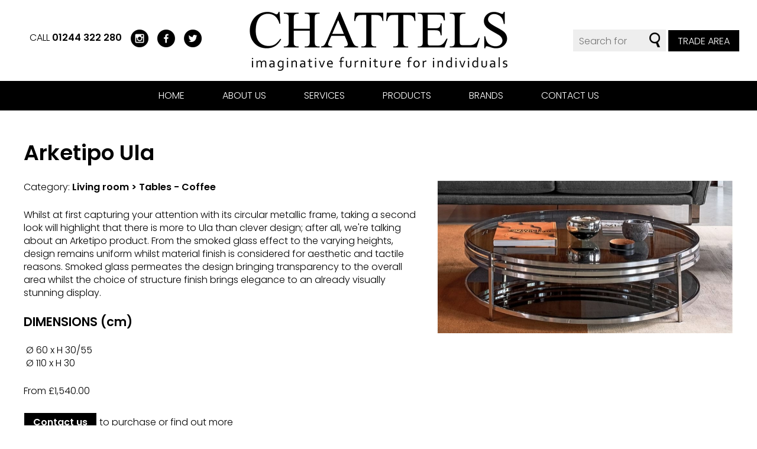

--- FILE ---
content_type: text/html; charset=UTF-8
request_url: https://www.chattels-designerfurniture.co.uk/products/arketipo-ula/1481
body_size: 4508
content:
<!doctype html>
<html lang="en">
<head>
	<meta charset="utf-8" />

	<title>Buy Arketipo Ula in Chester</title>
	<meta name="description" content="View full product details on the website for Chattels based in Chester - Arketipo Ula" />
	
	<meta name="format-detection" content="telephone=no" />
	<meta name="viewport" content="width=device-width, initial-scale=1, maximum-scale=1" />
	<link rel="stylesheet" href="https://www.chattels-designerfurniture.co.uk/css/style.css?ver=10" />
	<link href="https://fonts.googleapis.com/css?family=Poppins:300,600&display=swap" rel="stylesheet">
	
	<!-- Start cookieyes banner -->
    <script id="cookieyes" type="text/javascript" src="https://app.cookieyes.com/client_data/5d8ae7ee6a5008a9717d141c.js"></script>
    <!-- End cookieyes banner --> 
	
	<!-- Global site tag (gtag.js) - Google Analytics -->
	<script async data-cookieyes="cookieyes-analytics" src="https://www.googletagmanager.com/gtag/js?id=UA-64976825-1"></script>
	<script>
		window.dataLayer = window.dataLayer || [];
		function gtag(){dataLayer.push(arguments);}
		gtag('js', new Date());

		gtag('config', 'UA-64976825-1');
	</script>

	<!-- Facebook Pixel Code -->
	<script data-cookieyes="cookieyes-analytics">
	!function(f,b,e,v,n,t,s)
	{if(f.fbq)return;n=f.fbq=function(){n.callMethod?
	n.callMethod.apply(n,arguments):n.queue.push(arguments)};
	if(!f._fbq)f._fbq=n;n.push=n;n.loaded=!0;n.version='2.0';
	n.queue=[];t=b.createElement(e);t.async=!0;
	t.src=v;s=b.getElementsByTagName(e)[0];
	s.parentNode.insertBefore(t,s)}(window, document,'script',
	'https://connect.facebook.net/en_US/fbevents.js');
	fbq('init', '1459921841395083');
	fbq('track', 'PageView');
	</script>
	<noscript><img height="1" width="1" style="display:none"
	src="https://www.facebook.com/tr?id=1459921841395083&ev=PageView&noscript=1"
	/></noscript>
	<!-- End Facebook Pixel Code -->
</head>

<body>
    

	<header>
		
		<a href="https://www.chattels-designerfurniture.co.uk/" title="View homepage"><img src="https://www.chattels-designerfurniture.co.uk/images/chattels.png" alt="Chattels - Imaginative furniture for individuals" id="logo" /></a>
		
		<a href="#" id="showmobnav"><img src="https://www.chattels-designerfurniture.co.uk/images/showmobnav-bg.png" alt="Menu" /></a>
			
		<div id="mob">
		  
			<ul id="mobnav">
				<li><a href="https://www.chattels-designerfurniture.co.uk/" title="View homepage">Home</a></li>
				<li id="subnav1"><a href="https://www.chattels-designerfurniture.co.uk/about-us/" title="Find out more about Chattels" class="showsubnav">About us</a>
					<ul class="subnav">
						<li><a href="https://www.chattels-designerfurniture.co.uk/about-us/introduction.php" title="View full details">Introduction</a></li>
						<li><a href="https://www.chattels-designerfurniture.co.uk/about-us/meet-the-team.php" title="View full details">Meet the Team</a></li>
						<li><a href="https://www.chattels-designerfurniture.co.uk/about-us/partners.php" title="View full details">Partners</a></li>
						<li><a href="https://www.chattels-designerfurniture.co.uk/about-us/feedback.php" title="View full details">Feedback</a></li>
					</ul>
				</li>
				<li id="subnav2"><a href="https://www.chattels-designerfurniture.co.uk/services/" title="View our range of services" class="showsubnav">Services</a>
					<ul class="subnav">
						<li><a href="https://www.chattels-designerfurniture.co.uk/services/lifestyle-showroom.php" title="View full details">Lifestyle Showroom</a></li>
						<li><a href="https://www.chattels-designerfurniture.co.uk/services/interior-design.php" title="View full details">Interior Design</a></li>
						<li><a href="https://www.chattels-designerfurniture.co.uk/services/past-projects.php" title="View full details">Past Projects</a></li>
						<li><a href="https://www.chattels-designerfurniture.co.uk/services/delivery-and-installation.php" title="View full details">Delivery &amp; Installation</a></li>
						<li><a href="https://www.chattels-designerfurniture.co.uk/trade-area/" title="View information for Trade Customers">Trade Area</a></li>
					</ul>
				</li>
				<li id="subnav3"><a href="https://www.chattels-designerfurniture.co.uk/products/" title="View our products currently available to purchase" class="showsubnav">Products</a>
					<ul class="subnav">
						<li><a href="https://www.chattels-designerfurniture.co.uk/products/new-in.php" title="View products">New In</a></li>
<li><a href="https://www.chattels-designerfurniture.co.uk/categories/living-room/1" title="View products">Living room</a></li><li><a href="https://www.chattels-designerfurniture.co.uk/categories/dining-room/2" title="View products">Dining room</a></li><li><a href="https://www.chattels-designerfurniture.co.uk/categories/bedroom/3" title="View products">Bedroom</a></li><li><a href="https://www.chattels-designerfurniture.co.uk/categories/home-office/4" title="View products">Home Office</a></li><li><a href="https://www.chattels-designerfurniture.co.uk/categories/outdoor/5" title="View products">Outdoor</a></li><li><a href="https://www.chattels-designerfurniture.co.uk/categories/accessories/6" title="View products">Accessories</a></li><li><a href="https://www.chattels-designerfurniture.co.uk/categories/lighting/7" title="View products">Lighting</a></li><li><a href="https://www.chattels-designerfurniture.co.uk/categories/doors/42" title="View products">Doors</a></li>						<li><a href="https://www.chattels-designerfurniture.co.uk/products/clearance.php" title="View products">Clearance</a></li>
					</ul>
				</li>
				<li id="subnav4"><a href="https://www.chattels-designerfurniture.co.uk/brands/" title="View our list of brands" class="showsubnav">Brands</a>
					<ul class="subnav">
<li><a href="https://www.chattels-designerfurniture.co.uk/brands/arketipo/37" title="View products">Arketipo</a></li><li><a href="https://www.chattels-designerfurniture.co.uk/brands/bonaldo/3" title="View products">Bonaldo</a></li><li><a href="https://www.chattels-designerfurniture.co.uk/brands/bontempi-casa/4" title="View products">Bontempi Casa</a></li><li><a href="https://www.chattels-designerfurniture.co.uk/brands/bree-s-new-world/38" title="View products">Bree&#039;s New World</a></li><li><a href="https://www.chattels-designerfurniture.co.uk/brands/cane-line/60" title="View products">Cane-line</a></li><li><a href="https://www.chattels-designerfurniture.co.uk/brands/cattelan-italia/5" title="View products">Cattelan Italia</a></li><li><a href="https://www.chattels-designerfurniture.co.uk/brands/conform/6" title="View products">Conform</a></li><li><a href="https://www.chattels-designerfurniture.co.uk/brands/connubia/64" title="View products">Connubia</a></li><li><a href="https://www.chattels-designerfurniture.co.uk/brands/conte/46" title="View products">Conte</a></li><li><a href="https://www.chattels-designerfurniture.co.uk/brands/emu/50" title="View products">Emu</a></li><li><a href="https://www.chattels-designerfurniture.co.uk/brands/fiam/9" title="View products">Fiam</a></li><li><a href="https://www.chattels-designerfurniture.co.uk/brands/flos/28" title="View products">Flos</a></li><li><a href="https://www.chattels-designerfurniture.co.uk/brands/foscarini/29" title="View products">Foscarini</a></li><li><a href="https://www.chattels-designerfurniture.co.uk/brands/furninova/62" title="View products">Furninova</a></li><li><a href="https://www.chattels-designerfurniture.co.uk/brands/glas-italia/51" title="View products">Glas Italia</a></li><li><a href="https://www.chattels-designerfurniture.co.uk/brands/ideal-lux/30" title="View products">Ideal Lux</a></li><li><a href="https://www.chattels-designerfurniture.co.uk/brands/kartell/52" title="View products">Kartell</a></li><li><a href="https://www.chattels-designerfurniture.co.uk/brands/knoll/53" title="View products">Knoll</a></li><li><a href="https://www.chattels-designerfurniture.co.uk/brands/lema/48" title="View products">Lema</a></li><li><a href="https://www.chattels-designerfurniture.co.uk/brands/ligne-roset/15" title="View products">Ligne Roset</a></li><li><a href="https://www.chattels-designerfurniture.co.uk/brands/m-ller-mobel/17" title="View products">m&uuml;ller mobel</a></li><li><a href="https://www.chattels-designerfurniture.co.uk/brands/modoluce/31" title="View products">ModoLuce</a></li><li><a href="https://www.chattels-designerfurniture.co.uk/brands/nardi/61" title="View products">Nardi </a></li><li><a href="https://www.chattels-designerfurniture.co.uk/brands/pianca/19" title="View products">Pianca</a></li><li><a href="https://www.chattels-designerfurniture.co.uk/brands/pode/20" title="View products">Pode</a></li><li><a href="https://www.chattels-designerfurniture.co.uk/brands/porada/34" title="View products">Porada</a></li><li><a href="https://www.chattels-designerfurniture.co.uk/brands/quadro/33" title="View products">Quadro</a></li><li><a href="https://www.chattels-designerfurniture.co.uk/brands/silent-gliss/23" title="View products">Silent Gliss</a></li><li><a href="https://www.chattels-designerfurniture.co.uk/brands/sovet-italia/24" title="View products">Sovet Italia</a></li><li><a href="https://www.chattels-designerfurniture.co.uk/brands/spectral/25" title="View products">Spectral</a></li><li><a href="https://www.chattels-designerfurniture.co.uk/brands/tom-dixon/58" title="View products">Tom Dixon</a></li><li><a href="https://www.chattels-designerfurniture.co.uk/brands/tonin-casa/36" title="View products">Tonin Casa</a></li><li><a href="https://www.chattels-designerfurniture.co.uk/brands/tonon-italia/27" title="View products">Tonon Italia</a></li><li><a href="https://www.chattels-designerfurniture.co.uk/brands/varaschin/40" title="View products">Varaschin</a></li><li><a href="https://www.chattels-designerfurniture.co.uk/brands/wendelbo/39" title="View products">Wendelbo</a></li>					</ul>
				</li>
				<li><a href="https://www.chattels-designerfurniture.co.uk/contact-us/" title="Get in touch with Chattels">Contact us</a></li>
			</ul>

		</div>
		
		<div id="contact">
		
			<span class="mobhide">Call </span><a href="tel:01244322280" title="Call us">01244 322 280</a><a href="https://www.instagram.com/chattelschester/" title="Follow us on Instagram (opens new tab)" target="_blank"><img src="https://www.chattels-designerfurniture.co.uk/images/instagram.png" alt="Instagram" /></a><a href="https://www.facebook.com/ChattelsDesignerFurniture/" title="Like us on Facebook (opens new tab)" target="_blank"><img src="https://www.chattels-designerfurniture.co.uk/images/facebook.png" alt="Facebook" /></a><a href="https://twitter.com/chattels1" title="Follow us on Twitter (opens new tab)" target="_blank"><img src="https://www.chattels-designerfurniture.co.uk/images/twitter.png" alt="Twitter" /></a>
		
		</div>
		
		<div id="search">
		
			<form method="get" action="https://www.chattels-designerfurniture.co.uk/search/">
			
				<input type="text" name="search" placeholder="Search for" value="" class="textbox" /> <input type="image" src="https://www.chattels-designerfurniture.co.uk/images/search.png" alt="Search" />
			
			</form>
			
			<a href="https://www.chattels-designerfurniture.co.uk/trade-area/" title="View information for Trade Customers" class="button">Trade Area</a>
		
		</div>
		
		<div class="clear"></div>
		
		<nav>
			
			<ul class="sf-menu">
				<li><a href="https://www.chattels-designerfurniture.co.uk/" title="View homepage">Home</a></li>
				<li><a href="https://www.chattels-designerfurniture.co.uk/about-us/" title="Find out more about Chattels">About us</a>
					<ul>
						<li><a href="https://www.chattels-designerfurniture.co.uk/about-us/introduction.php" title="View full details">Introduction</a></li>
						<li><a href="https://www.chattels-designerfurniture.co.uk/about-us/meet-the-team.php" title="View full details">Meet the Team</a></li>
						<li><a href="https://www.chattels-designerfurniture.co.uk/about-us/partners.php" title="View full details">Partners</a></li>
						<li><a href="https://www.chattels-designerfurniture.co.uk/about-us/feedback.php" title="View full details">Feedback</a></li>
					</ul>
				</li>
				<li><a href="https://www.chattels-designerfurniture.co.uk/services/" title="View our range of services">Services</a>
					<ul>
						<li><a href="https://www.chattels-designerfurniture.co.uk/services/lifestyle-showroom.php" title="View full details">Lifestyle Showroom</a></li>
						<li><a href="https://www.chattels-designerfurniture.co.uk/services/interior-design.php" title="View full details">Interior Design</a></li>
						<li><a href="https://www.chattels-designerfurniture.co.uk/services/past-projects.php" title="View full details">Past Projects</a></li>
						<li><a href="https://www.chattels-designerfurniture.co.uk/services/delivery-and-installation.php" title="View full details">Delivery &amp; Installation</a></li>
						<li><a href="https://www.chattels-designerfurniture.co.uk/trade-area/" title="View information for Trade Customers">Trade Area</a></li>
					</ul>
				</li>
				<li><a href="https://www.chattels-designerfurniture.co.uk/products/" title="View our products currently available to purchase">Products</a>
					<ul>
						<li><a href="https://www.chattels-designerfurniture.co.uk/products/new-in.php" title="View products">New In</a></li>
<li><a href="https://www.chattels-designerfurniture.co.uk/categories/living-room/1" title="View products">Living room</a></li><li><a href="https://www.chattels-designerfurniture.co.uk/categories/dining-room/2" title="View products">Dining room</a></li><li><a href="https://www.chattels-designerfurniture.co.uk/categories/bedroom/3" title="View products">Bedroom</a></li><li><a href="https://www.chattels-designerfurniture.co.uk/categories/home-office/4" title="View products">Home Office</a></li><li><a href="https://www.chattels-designerfurniture.co.uk/categories/outdoor/5" title="View products">Outdoor</a></li><li><a href="https://www.chattels-designerfurniture.co.uk/categories/accessories/6" title="View products">Accessories</a></li><li><a href="https://www.chattels-designerfurniture.co.uk/categories/lighting/7" title="View products">Lighting</a></li><li><a href="https://www.chattels-designerfurniture.co.uk/categories/doors/42" title="View products">Doors</a></li>						<li><a href="https://www.chattels-designerfurniture.co.uk/products/clearance.php" title="View products">Clearance</a></li>
					</ul>
				</li>
				<li><a href="https://www.chattels-designerfurniture.co.uk/brands/" title="View our list of brands">Brands</a>
					<ul id="brands">
						<li class="floatleft">
							<ol>
<li><a href="https://www.chattels-designerfurniture.co.uk/brands/arketipo/37" title="View products">Arketipo</a></li><li><a href="https://www.chattels-designerfurniture.co.uk/brands/bonaldo/3" title="View products">Bonaldo</a></li><li><a href="https://www.chattels-designerfurniture.co.uk/brands/bontempi-casa/4" title="View products">Bontempi Casa</a></li><li><a href="https://www.chattels-designerfurniture.co.uk/brands/bree-s-new-world/38" title="View products">Bree&#039;s New World</a></li><li><a href="https://www.chattels-designerfurniture.co.uk/brands/cane-line/60" title="View products">Cane-line</a></li><li><a href="https://www.chattels-designerfurniture.co.uk/brands/cattelan-italia/5" title="View products">Cattelan Italia</a></li><li><a href="https://www.chattels-designerfurniture.co.uk/brands/conform/6" title="View products">Conform</a></li><li><a href="https://www.chattels-designerfurniture.co.uk/brands/connubia/64" title="View products">Connubia</a></li><li><a href="https://www.chattels-designerfurniture.co.uk/brands/conte/46" title="View products">Conte</a></li><li><a href="https://www.chattels-designerfurniture.co.uk/brands/emu/50" title="View products">Emu</a></li><li><a href="https://www.chattels-designerfurniture.co.uk/brands/fiam/9" title="View products">Fiam</a></li><li><a href="https://www.chattels-designerfurniture.co.uk/brands/flos/28" title="View products">Flos</a></li><li><a href="https://www.chattels-designerfurniture.co.uk/brands/foscarini/29" title="View products">Foscarini</a></li><li><a href="https://www.chattels-designerfurniture.co.uk/brands/furninova/62" title="View products">Furninova</a></li><li><a href="https://www.chattels-designerfurniture.co.uk/brands/glas-italia/51" title="View products">Glas Italia</a></li><li><a href="https://www.chattels-designerfurniture.co.uk/brands/ideal-lux/30" title="View products">Ideal Lux</a></li><li><a href="https://www.chattels-designerfurniture.co.uk/brands/kartell/52" title="View products">Kartell</a></li><li><a href="https://www.chattels-designerfurniture.co.uk/brands/knoll/53" title="View products">Knoll</a></li>						
							</ol>
						</li>
						<li class="floatright">
							<ol>

<li><a href="https://www.chattels-designerfurniture.co.uk/brands/lema/48" title="View products">Lema</a></li><li><a href="https://www.chattels-designerfurniture.co.uk/brands/ligne-roset/15" title="View products">Ligne Roset</a></li><li><a href="https://www.chattels-designerfurniture.co.uk/brands/m-ller-mobel/17" title="View products">m&uuml;ller mobel</a></li><li><a href="https://www.chattels-designerfurniture.co.uk/brands/modoluce/31" title="View products">ModoLuce</a></li><li><a href="https://www.chattels-designerfurniture.co.uk/brands/nardi/61" title="View products">Nardi </a></li><li><a href="https://www.chattels-designerfurniture.co.uk/brands/pianca/19" title="View products">Pianca</a></li><li><a href="https://www.chattels-designerfurniture.co.uk/brands/pode/20" title="View products">Pode</a></li><li><a href="https://www.chattels-designerfurniture.co.uk/brands/porada/34" title="View products">Porada</a></li><li><a href="https://www.chattels-designerfurniture.co.uk/brands/quadro/33" title="View products">Quadro</a></li><li><a href="https://www.chattels-designerfurniture.co.uk/brands/silent-gliss/23" title="View products">Silent Gliss</a></li><li><a href="https://www.chattels-designerfurniture.co.uk/brands/sovet-italia/24" title="View products">Sovet Italia</a></li><li><a href="https://www.chattels-designerfurniture.co.uk/brands/spectral/25" title="View products">Spectral</a></li><li><a href="https://www.chattels-designerfurniture.co.uk/brands/tom-dixon/58" title="View products">Tom Dixon</a></li><li><a href="https://www.chattels-designerfurniture.co.uk/brands/tonin-casa/36" title="View products">Tonin Casa</a></li><li><a href="https://www.chattels-designerfurniture.co.uk/brands/tonon-italia/27" title="View products">Tonon Italia</a></li><li><a href="https://www.chattels-designerfurniture.co.uk/brands/varaschin/40" title="View products">Varaschin</a></li><li><a href="https://www.chattels-designerfurniture.co.uk/brands/wendelbo/39" title="View products">Wendelbo</a></li>							</ol>
						</li>
					</ul>
				</li>
				<li><a href="https://www.chattels-designerfurniture.co.uk/contact-us/" title="Get in touch with Chattels">Contact us</a></li>
			</ul>
		
		</nav>

	</header>
    
	<div id="main" role="main">

		
		<div class="container">
		
<h1>Arketipo Ula</h1><div id="mainimg"><img src="https://www.chattels-designerfurniture.co.uk/uploads/products/images/ula-1639515992-1481.JPG" alt="Arketipo Ula" /></div><p>Category: <b>Living room &gt; Tables - Coffee</b></p><p>Whilst at first capturing your attention with its circular metallic frame, taking a second look will highlight that there is more to Ula than clever design; after all, we're talking about an Arketipo product. From the smoked glass effect to the varying heights, design remains uniform whilst material finish is considered for aesthetic and tactile reasons. Smoked glass permeates the design bringing transparency to the overall area whilst the choice of structure finish brings elegance to an already visually stunning display.</p>
<h3>DIMENSIONS (cm)</h3>
<p>&nbsp;&Oslash; 60 x H 30/55<br />&nbsp;&Oslash; 110 x H 30</p><p>From &pound;1,540.00</p><p><a href="https://www.chattels-designerfurniture.co.uk/contact-us/" title="Get in touch with Chattels" class="button">Contact us</a><br class="smallmobbr" /> to purchase or find out more</a></p><div class="clear"></div><div class="clear"></div><div id="gallery"><h2>Images</h2><p>Click an image to enlarge:</p><a href="https://www.chattels-designerfurniture.co.uk/uploads/products/gallery/ula-1639516024-1481.JPG" rel="lightbox[Modern]" title=""><img src="https://www.chattels-designerfurniture.co.uk/uploads/products/gallery/thumbs/ula-1639516024-1481.JPG" alt="" class="thumbnail" /></a><a href="https://www.chattels-designerfurniture.co.uk/uploads/products/gallery/ula-1639516017-1481.JPG" rel="lightbox[Modern]" title=""><img src="https://www.chattels-designerfurniture.co.uk/uploads/products/gallery/thumbs/ula-1639516017-1481.JPG" alt="" class="thumbnail" /></a><a href="https://www.chattels-designerfurniture.co.uk/uploads/products/gallery/ula-1639516013-1481.JPG" rel="lightbox[Modern]" title=""><img src="https://www.chattels-designerfurniture.co.uk/uploads/products/gallery/thumbs/ula-1639516013-1481.JPG" alt="" class="thumbnail" /></a><a href="https://www.chattels-designerfurniture.co.uk/uploads/products/gallery/ula-1639516009-1481.jpg" rel="lightbox[Modern]" title=""><img src="https://www.chattels-designerfurniture.co.uk/uploads/products/gallery/thumbs/ula-1639516009-1481.jpg" alt="" class="thumbnail" /></a><a href="https://www.chattels-designerfurniture.co.uk/uploads/products/gallery/ula-1639516005-1481.jpg" rel="lightbox[Modern]" title=""><img src="https://www.chattels-designerfurniture.co.uk/uploads/products/gallery/thumbs/ula-1639516005-1481.jpg" alt="" class="thumbnail" /></a></div><div class="clear"></div>
	</div>

	<footer>
	
		<div class="col2 floatleft">
		
			<h2>Subscribe to our newsletter</h2>
			
			<p>Be the first to hear about Sales,<br class="mobbr" /> New Products &amp; Preview Evenings</p>
			
			<form action="https://Chattels-DesignerFurniture.us8.list-manage.com/subscribe/post?u=7e9b2cc1a396603184f811fb6&amp;id=e60ad129c6" method="post" id="mc-embedded-subscribe-form" name="mc-embedded-subscribe-form" target="_blank">
			
				<p><input type="email" name="EMAIL" id="mail" class="textbox" placeholder="Email address" /> <input type="submit" value="Subscribe" name="subscribe" id="subscribe" class="button" /></p>
				
			</form>
		
		</div>
		
		<div class="col2 floatright">
		
			<div><img src="https://www.chattels-designerfurniture.co.uk/images/chattels-footer.png" alt="Chattels - Imaginative furniture for individuals" id="footerlogo" /></div>
			
			<div id="social">
			
				<a href="https://www.instagram.com/chattelschester/" title="Follow us on Instagram (opens new tab)" target="_blank"><img src="https://www.chattels-designerfurniture.co.uk/images/instagram-white.png" alt="Instagram" /></a><a href="https://www.facebook.com/ChattelsDesignerFurniture/" title="Like us on Facebook (opens new tab)" target="_blank"><img src="https://www.chattels-designerfurniture.co.uk/images/facebook-white.png" alt="Facebook" /></a><a href="https://twitter.com/chattels1" title="Follow us on Twitter (opens new tab)" target="_blank"><img src="https://www.chattels-designerfurniture.co.uk/images/twitter-white.png" alt="Twitter" /></a>
			
			</div>
			
			<p class="small">&copy; Chattels, All rights reserved<span class="mobhide"> | </span><br class="mobbr" /><a href="https://www.chattels-designerfurniture.co.uk/terms-and-conditions/" title="View our terms &amp; conditions">T&amp;Cs</a> | <a href="https://www.chattels-designerfurniture.co.uk/privacy-policy/" title="View our privacy policy">Privacy Policy</a> | <a href="https://www.chattels-designerfurniture.co.uk/sitemap/" title="View sitemap">Sitemap</a> | <a href="https://www.uqwebdesign.com" title="Visit UQ Web Design website (opens new tab)" target="_blank">UQ Web Design</a><br />
			By using this site, you agree we can set and<br class="mobbr" /> use cookies. <a href="https://www.chattels-designerfurniture.co.uk/cookies-policy/" title="View our cookies policy">View our cookies policy</a></p>
		
		</div>
		
		<div class="clear"></div>
		
		<p id="backtotop"><img src="https://www.chattels-designerfurniture.co.uk/images/back-to-top.png" alt="&uarr;" /> <a href="#top" title="Go to top of page">Back to top</a></p>

	</footer>
	
<script src="https://www.chattels-designerfurniture.co.uk/js/libs/jquery-1.11.1.min.js"></script>
<script src="https://www.chattels-designerfurniture.co.uk/js/superfish.js"></script>
<script src="https://www.chattels-designerfurniture.co.uk/js/jquery.cycle.min.js"></script>
<script src="https://www.chattels-designerfurniture.co.uk/js/jquery.scrollto.js"></script>
<link rel="stylesheet" href="https://www.chattels-designerfurniture.co.uk/css/jquery.lightbox-0.5.css" />
<script src="https://www.chattels-designerfurniture.co.uk/js/jquery.lightbox-0.5.js"></script>
<script>
	$(document).ready(function() {	
		$('ul.sf-menu').superfish({
			animation: { opacity:'show', height:'show' },
			speed: 'fast',
			autoArrows: false,
			dropShadows: false
		});
		
		$('#showmobnav').click(function(e){
			$('#mobtelnav').hide();
			$('#mobnav').delay(100).fadeToggle();
			e.preventDefault();
		});
		
		$('#subnav1 .showsubnav').click(function(e){
			$('.subnav').hide();
			$(this).parent().children('ul').show(100)
			$('#mobnav li').removeClass('tempon');
			$('#subnav1').addClass('tempon');
			document.getElementById('subnav1').scrollIntoView();
			e.preventDefault();
		});
		
		$('#subnav2 .showsubnav').click(function(e){
			$('.subnav').hide();
			$(this).parent().children('ul').show(100)
			$('#mobnav li').removeClass('tempon');
			$('#subnav2').addClass('tempon');
			document.getElementById('subnav2').scrollIntoView();
			e.preventDefault();
		});
		
		$('#subnav3 .showsubnav').click(function(e){
			$('.subnav').hide();
			$(this).parent().children('ul').show(100)
			$('#mobnav li').removeClass('tempon');
			$('#subnav3').addClass('tempon');
			document.getElementById('subnav3').scrollIntoView();
			e.preventDefault();
		});
		
		$('#subnav4 .showsubnav').click(function(e){
			$('.subnav').hide();
			$(this).parent().children('ul').show(100)
			$('#mobnav li').removeClass('tempon');
			$('#subnav4').addClass('tempon');
			document.getElementById('subnav4').scrollIntoView();
			e.preventDefault();
		});
		
		$('#gallery a').lightBox();
		

	});
</script>

	
</body>
</html>

--- FILE ---
content_type: text/css; charset=utf-8
request_url: https://www.chattels-designerfurniture.co.uk/css/style.css?ver=10
body_size: 5599
content:
/* 
 * HTML5 ✰ Boilerplate
 *
 * What follows is the result of much research on cross-browser styling. 
 * Credit left inline and big thanks to Nicolas Gallagher, Jonathan Neal,
 * Kroc Camen, and the H5BP dev community and team.
 *
 * Detailed information about this CSS: h5bp.com/css
 * 
 * ==|== normalize ==========================================================
 */


/* HTML5 display definitions */

article, aside, details, figcaption, figure, footer, header, hgroup, nav, section { display: block; }
audio, canvas, video { display: inline-block; *display: inline; *zoom: 1; }
audio:not([controls]) { display: none; }
[hidden] { display: none; }


/* Base */

/*
 * 1. Correct text resizing oddly in IE6/7 when body font-size is set using em units
 * 2. Force vertical scrollbar in non-IE
 * 3. Prevent iOS text size adjust on device orientation change, without disabling user zoom: h5bp.com/g
 */

html { font-size: 100%; overflow-y: scroll; -webkit-text-size-adjust: 100%; -ms-text-size-adjust: 100%; }

body { margin: 0; font-size: 13px; line-height: 1.231; }

body, button, input, select, textarea { font-family: sans-serif; color: #222; }

/* 
 * Remove text-shadow in selection highlight: h5bp.com/i
 * These selection declarations have to be separate
 * Also: hot pink! (or customize the background color to match your design)
 */

::-moz-selection { background: #fe57a1; color: #fff; text-shadow: none; }
::selection { background: #fe57a1; color: #fff; text-shadow: none; }


/* Links */
a:focus { outline: thin dotted; }

/* Improve readability when focused and hovered in all browsers: h5bp.com/h */
a:hover, a:active { outline: 0; }


/* Typography */

abbr[title] { border-bottom: 1px dotted; }

b, strong { font-weight: bold; }

blockquote { margin: 1em 40px; }

dfn { font-style: italic; }

hr { display: block; height: 1px; border: 0; border-top: 1px solid #ccc; margin: 1em 0; padding: 0; }

ins { background: #ff9; color: #000; text-decoration: none; }

mark { background: #ff0; color: #000; font-style: italic; font-weight: bold; }

/* Redeclare monospace font family: h5bp.com/j */
pre, code, kbd, samp { font-family: monospace, monospace; _font-family: 'courier new', monospace; font-size: 1em; }

/* Improve readability of pre-formatted text in all browsers */
pre { white-space: pre; white-space: pre-wrap; word-wrap: break-word; }

q { quotes: none; }
q:before, q:after { content: ""; content: none; }

small { font-size: 85%; }

/* Position subscript and superscript content without affecting line-height: h5bp.com/k */
sub, sup { font-size: 75%; line-height: 0; position: relative; vertical-align: baseline; }
sup { top: -0.5em; }
sub { bottom: -0.25em; }


/* Lists */

ul, ol { margin: 1em 0; padding: 0 0 0 40px; }
dd { margin: 0 0 0 40px; }
nav ul, nav ol { list-style: none; list-style-image: none; margin: 0; padding: 0; }


/* Embedded Content */

/*
 * 1. Improve image quality when scaled in IE7: h5bp.com/d
 * 2. Remove the gap between images and borders on image containers: h5bp.com/e 
 */

img { border: 0; -ms-interpolation-mode: bicubic; vertical-align: middle; }

/*
 * Correct overflow not hidden in IE9 
 */

svg:not(:root) { overflow: hidden; }


/* Figures */

figure { margin: 0; }


/* Forms */

form { margin: 0; }

fieldset { border: 0; margin: 0; padding: 0; }

input, textarea, select { background: #fff; outline: none; }

textarea, select {
	border: 1px solid #ccc;
	font-size: 1em;
	padding: 5px;
}

textarea {
	height: 100px;
}

.textbox {
	border: 1px solid #ccc;
	padding: 5px;
}

.col2 .textbox, .widecol2 .textbox, textarea, select {
	width: 100%;
	-webkit-box-sizing: border-box;
    -moz-box-sizing: border-box;
    box-sizing: border-box;
}

/* Indicate that 'label' will shift focus to the associated form element */
label { cursor: pointer; }

/* 
 * 1. Correct color not inheriting in IE6/7/8/9 
 * 2. Correct alignment displayed oddly in IE6/7 
 */

legend { border: 0; *margin-left: -7px; padding: 0; }

/*
 * 1. Correct font-size not inheriting in all browsers
 * 2. Remove margins in FF3/4 S5 Chrome
 * 3. Define consistent vertical alignment display in all browsers
 */

button, input, select, textarea { font-size: 100%; margin: 0; vertical-align: baseline; *vertical-align: middle; }

input, textarea {
	-webkit-border-radius: 0;
}

/*
 * 1. Define line-height as normal to match FF3/4 (set using !important in the UA stylesheet)
 * 2. Correct inner spacing displayed oddly in IE6/7
 */

button, input { line-height: normal; *overflow: visible; }

/*
 * Reintroduce inner spacing in 'table' to avoid overlap and whitespace issues in IE6/7
 */

table button, table input { *overflow: auto; }

/*
 * 1. Display hand cursor for clickable form elements
 * 2. Allow styling of clickable form elements in iOS
 */

button, input[type="button"], input[type="reset"], input[type="submit"] { cursor: pointer; -webkit-appearance: button; }

/*
 * Consistent box sizing and appearance
 */

input[type="checkbox"], input[type="radio"] { box-sizing: border-box; }
input[type="search"] { -webkit-appearance: textfield; -moz-box-sizing: content-box; -webkit-box-sizing: content-box; box-sizing: content-box; }
input[type="search"]::-webkit-search-decoration { -webkit-appearance: none; }

/* 
 * Remove inner padding and border in FF3/4: h5bp.com/l 
 */

button::-moz-focus-inner, input::-moz-focus-inner { border: 0; padding: 0; }

/* 
 * 1. Remove default vertical scrollbar in IE6/7/8/9 
 * 2. Allow only vertical resizing
 */

textarea { overflow: auto; vertical-align: top; resize: vertical; }

/* Colors for form validity */
input:valid, textarea:valid {  }
input:invalid, textarea:invalid { background-color: #f0dddd; }


/* Tables */

table { border-collapse: collapse; border-spacing: 0; }
td { vertical-align: top; }

/* Primary Styles */

body, input, textarea, select {
    font-family: 'Poppins', sans-serif;
	font-weight: 300;
}

h1, h2, a, .button {
	font-weight: 600;
}

body {
	text-align: center;
	background: #fff;
	font-size: 1em; 
	color: #000;
	max-width: 2000px;
	margin: auto;
}

h1, .h1 {
	font-size: 2.1em;
	padding: 0;
	margin: 50px 0 25px 0;
}

h2 {
	font-size: 1.6em;
	padding: 0;
	margin: 25px 0 15px 0;
}

h3 {
	font-size: 1.3em;
	padding: 0;
	margin: 25px 0 15px 0;
}

a {
	color: #000;
	text-decoration: none;
}

a:focus {
	outline: 0;
}

a:hover {
	color: #ccc;
}

a:active {
    background-color: transparent;
}

img.map, map area{
    outline: none;
}

p {
	padding: 0;
	margin: 25px 0;
	line-height: 1.4em;
}

form p {
	margin: 15px 0;
}

img {
	border: 0;
	padding: 0;
	margin: 0;
	max-width: 100%;
}

#showmobnav, #mob, .subnav, .tabbr, .mobbr, .smallmobbr, #backtotop {
	display: none;
}

.container {
	width: 980px;
	margin: auto;
	text-align: left;
}

#logo {
	position: absolute;
	top: 20px;
	left: 0;
	right: 0;
	display: block;
	margin: 0 auto;
	height: 70px;
}

#contact {
	float: left;
	margin: 35px 0;
	padding-left: 30px;
	text-transform: uppercase;
}

#contact img {
	height: 30px;
	margin-left: 10px;
}

#search {
	float: right;
	margin: 35px 0;
	padding-right: 30px;
	text-align: right;
}

#search form {
	display: inline-block;
	background: #eee;
	padding: 0 10px 0 5px;
}

#search .textbox {
	width: 110px;
	border: 0;
	background: none;
}

#search input[type=image] {
	border: 0;
	background: none;
	height: 25px;
	position: relative;
	top: 5px;
}

#search .button {
	display: inline-block;
	text-transform: uppercase;
	font-weight: 300;
	border: 1px solid #000;
	padding: 8px 15px 7px 15px;
}

nav {
	background: #000;
	height: 50px;
	line-height: 50px;
}

nav li {
	display: inline-block;
	margin: 0 30px;
}

nav a {
	display: block;
	color: #fff;
	font-weight: 400;
	text-transform: uppercase;
}

nav .on a, nav a:hover {
	color: #ccc;
}

/* Drop down menus */

/*** ESSENTIAL STYLES ***/

.sf-menu ul {
	position: absolute;
	top: -999em;
	left: 0;
	margin: 0;
	width: 220px;
	line-height: 1.2em;
	border-left: 1px solid #000;
	border-right: 1px solid #000;
}
.sf-menu ul li {
	width: 100%;
	height: auto;
	line-height: 1em;
	margin: 0;
	padding: 0;
	text-align: left;
	background: none;
	border-bottom: 1px solid #000;
	box-sizing: border-box;
    -moz-box-sizing: border-box;
    -webkit-box-sizing: border-box;
}
.sf-menu li li a {
	display: block;
	padding: 8px 10px;
}
.sf-menu li:hover {
	visibility:	inherit; /* fixes IE7 'sticky bug' */
}
.sf-menu li {
	position: relative;
}
.sf-menu li:hover ul,
.sf-menu li.sfHover ul {
	left: 0;
	top: 50px;
	z-index: 99;
}

/*** DEMO SKIN ***/

.sf-menu a {
	text-decoration:none;
}
.sf-menu li li a {
	background: #fff;
	color: #000;
}
.sf-menu li li a:hover, .sf-menu li li.on a {
	background: #000;
	color: #fff;
	outline: 0;
}

.sf-menu ul#brands {
	width: 350px;
	border: 0 !important;
}

.sf-menu  ul#brands li {
	width: 175px;
	border-left: 1px solid #000;
	border-right: 1px solid #000;
	border-bottom: 1px solid #000;
}

#brands li.floatleft, #brands li.floatright {
	border: 0 !important;
}

#brands li.floatright li {
	border-left: 0;
}

#main {
}

#main ul, #main ol {
	margin: 10px 0 10px 20px;
	padding: 0;
}

#main ul li {
	list-style: disc;
	margin: 0 0 5px 0;
	padding: 0;
	line-height: 1.4em;
}

#main ol li {
	list-style: decimal;
	margin: 0 0 5px 0;
	padding: 0;
	line-height: 1.4em;
}

#main table {
	margin: 20px 0;
	width: 100%;
	-webkit-box-sizing: border-box;
    -moz-box-sizing: border-box;
    box-sizing: border-box;
}

#main td {
	padding: 10px;
	border: 1px solid #ccc;
}

#main td.header {
	font-weight: bold;
	background: #000;
	color: #fff;
}

#cycle {
	position: relative;
	z-index: 0;
	width: 100%;
	max-width: 100% !important;
}

#cycle img {
	width: 100%;
	max-width: 100% !important;
}

.col2 {
	width: 48%;
}

.widecol2 {
	width: 50%;
}

.col3 {
	position: relative;
	float: left;
	width: 32%;
	margin: 2% 2% 0 0;
}

.col3.last {
	margin-right: 0;
}

.col3.autocol {
	margin-left: 17%;
}

.col4 {
	position: relative;
	float: left;
	width: 23.5%;
	margin: 2% 2% 0 0;
}

.col4.last {
	margin-right: 0;
}

.clearance {
	position: relative;
	margin: 2% 0 0 0;
}

#pagedrivers .col3 div, #pagedrivers .clearance div {
	position: absolute;
	top: 0;
	left: 0;
	display: block;
	width: 100%;
	height: 100% !important;
	min-height: 100% !important;
	color: #fff;
	font-size: 2.5em;
}

#pagedrivers img {
	width: 100%;
}

#pagedrivers a {
	display: block;
	width: 100%;
	height: 100% !important;
	color: #fff;
	background: url(../images/pagedriver-bg.png);
}

#pagedrivers span {
	display: table;
	width: 100%;
	height: 100%;
}

#pagedrivers span span {
	display: table-cell;
	width: 90%;
	padding: 0 5%;
	vertical-align: middle;
}

.greybg {
	margin: 50px 0;
	padding: 25px 0;
	background: #eee;
}

.greybg h2 {
	margin-top: 0;
}

#map {
	width: 100%;
	height: 550px;
}

.col2 #map {
	height: 350px;
}

.thumbnail {
	float: left;
	width: 18%;
	text-align: center;
	margin: 1%;
}

#mainimg {
	position: relative;
	float: right;
	margin: 0 0 20px 20px;
	max-width: 500px;
}

.ribbon {
	position: absolute;
	top: 0;
	left: 0;
	width: 100px;
}

#main #slider {
	display: none;
	margin: 0;
	overflow: hidden;
}

#main #slider li {
	margin: 0;
	list-style: none;
	overflow: hidden;
}

.nbs-flexisel-container {
    position:relative;
    max-width:100%;
	overflow: hidden;
}

.nbs-flexisel-ul {
    position:relative;
    width:9999px;
    margin:0px;
    padding:0px;
    list-style-type:none;   
    text-align:center;  
}

.nbs-flexisel-inner {
    overflow:hidden;
    float:left;
    width:100%;
	max-height: 200px;
}

.nbs-flexisel-item {
    float:left;
    margin:0px;
    padding:0px;
    position:relative;
    line-height:0px;
}

.nbs-flexisel-item img {
    width: 100%;
    position: relative;
	margin: 0;
	padding: 0;
    max-width: 200px;
}

.nbs-flexisel-nav-left,
.nbs-flexisel-nav-right {
    display: none;
}

footer {
	margin-top: 50px;
	padding: 25px 30px;
	background: #000;
	color: #fff;
	text-align: left;
}

footer h2 {
	margin-top: 0;
}

footer p {
	margin: 15px 0;
}

footer a {
	color: #fff;
	font-weight: 300;
}

footer .col2 {
	width: 50%;
}

footer .col2 .textbox {
	width: 350px;
}

footer .col2.floatleft {
	font-size: 0.9em;
}

footer .col2.floatright {
	text-align: right;
}

#footerlogo {
	height: 60px;
	margin-bottom: 10px;
}

#social img {
	height: 30px;
	margin-left: 15px;
}

.red {
	color: #c6272e;
}

#notice {
	background: #c6272e;
	color: #fff;
	padding: 25px;
}

#notice a {
	color: #fff;
}

#notice a:hover {
	color: #000;
}

#popupbg {
	display: none;
	position: fixed;
	top: 0;
	left: 0;
	z-index: 1000;
	width: 100%;
	height: 100%;
	min-height: 100%;
	background: url(../images/popupbg.png);
}

#popup {
	position: fixed;
	top: 25%;
	left: 0;
	right: 0;
	margin: auto;
	background: #fff;
	width: 800px;
	height: 400px;
	max-height: calc(100% - 50px);
	overflow-y: auto;
	overflow-x: hidden;
	max-width: 90%;
	-webkit-box-sizing: border-box;
    -moz-box-sizing: border-box;
    box-sizing: border-box;
}

#popup .widecol2.floatleft {
	height: 400px;
	background: url(../images/popupbg.jpg) center left -100px no-repeat;
	background-size: cover;
}

#popup form {
	padding: 50px 50px 0 50px;
}

#close {
	position: absolute;
	top: 15px;
	right: 15px;
	font-weight: bold;
	font-size: 1.5em;
	color: #000;
}

/* Common Styles */

.button {
	display: inline-block;
	padding: 5px 15px;
	color: #fff;
	background: #000;
	border: 1px solid #fff;
}

.button:hover {
	color: #000;
	background: #fff;
	border: 1px solid #000;
	text-decoration: none;
}

.htmlarea {
	border: 1px solid #ccc;
}

.small {
	font-size: 0.75em;
}

.floatleft {
	float: left;
}

.floatright {
	float: right;
}

.clear {
	clear: both;
}

.center {
	text-align: center;
}

.leftpic {
	float: left;
	margin: 0 20px 20px 0;
}

.rightpic {
	float: right;
	margin: 0 0 20px 20px;
	max-width: 500px;
}

.verify {
	border: 1px solid #ccc;
	width: 80px;
	height: 26px;
}

.code {
	width: 70px;
	font-weight: bold;
	text-align: center;
}

.boldred {
	font-weight: bold;
	color: red;
}

.textright {
	clear: both;
	text-align: right;
}

#main .pages {
	text-align: right;
	font-weight: bold;
}

#main .pages li {
	display: inline-block;
	list-style: none;
}

#main .pages a {
	display: block;
	margin-left: 3px;
	padding: 2px 4px;
	color: #fff;
	background: #000;
	border: 1px solid #fff;
}

#main .pages a:hover, #main .pages .on a {
	color: #000;
	background: #fff;
	border: 1px solid #000;
	text-decoration: none;
}

/* Non-semantic Helper Classes */

/* For image replacement */
.ir { display: block; border: 0; text-indent: -999em; overflow: hidden; background-color: transparent; background-repeat: no-repeat; text-align: left; direction: ltr; }
.ir br { display: none; }

/* Hide from both screenreaders and browsers: h5bp.com/u */
.hidden { display: none !important; visibility: hidden; }

/* Hide only visually, but have it available for screenreaders: h5bp.com/v */
.visuallyhidden { border: 0; clip: rect(0 0 0 0); height: 1px; margin: -1px; overflow: hidden; padding: 0; position: absolute; width: 1px; }

/* Extends the .visuallyhidden class to allow the element to be focusable when navigated to via the keyboard: h5bp.com/p */
.visuallyhidden.focusable:active, .visuallyhidden.focusable:focus { clip: auto; height: auto; margin: 0; overflow: visible; position: static; width: auto; }

/* Hide visually and from screenreaders, but maintain layout */
.invisible { visibility: hidden; }

/* Contain floats: h5bp.com/q */ 
.clearfix:before, .clearfix:after { content: ""; display: table; }
.clearfix:after { clear: both; }
.clearfix { zoom: 1; }


/* Media Queries */

@media only screen and (min-width: 1650px) {

#search .textbox {
	width: 200px;
}

#social {
	float: right;
	padding-top: 18px;
	margin-left: 10px;
}

footer .col2 .textbox {
	width: 500px;
}

}

@media only screen and (min-width: 1500px) {

.sf-menu ul#brands {
	width: 440px;
}

.sf-menu  ul#brands li {
	width: 220px;
}

#map {
	height: 400px;
}

}

@media only screen and (min-width: 1250px) {

h1, .h1 {
	font-size: 2.25em;
}

h2 {
	font-size: 1.75em;
}

.container {
	width: 1200px;
}

#logo {
	top: 20px;
	height: 100px;
}

#contact {
	margin: 50px 0;
	padding-left: 50px;
}

#contact img {
	margin-left: 15px;
}

#search {
	margin: 50px 0;
}

#pagedrivers .col3 div, #pagedrivers .clearance div {
	font-size: 3em;
}

footer {
	padding: 25px 50px;
}

footer .col2 {
	width: 48%;
}

footer .col2 .textbox {
	width: 400px;
}

}

@media only screen and (min-width: 1150px) {

#map {
	height: 500px;
}

}

@media only screen and (max-width: 1020px) {

.container {
	width: 95%;
	padding: 0 2.5%;
}

header {
	height: 145px;
}

#logo {
	top: 70px;
	height: 60px;
}

nav {
	display: none;
}

#contact {
	float: left;
	margin: 14px 0 0 2.5%;
	padding: 0;
}

#search {
	margin: 10px 35px 0 0;
	padding-right: 2.5%;
}

#search .textbox {
	width: 150px;
}

#search .button {
	display: none;
}

#showmobnav {
	position: absolute;
	z-index: 1;
	top: 17px;
	right: 2.5%;
	display: block;
	font-weight: normal;
}

#mob {
	position: absolute;
	top: 145px;
	left: 0;
	width: 100%;
	display: block;
	z-index: 99;
	margin: 0;
	overflow: auto;
}

#mob ul {
	margin: 0;
	padding: 0;
	border-bottom: 1px solid #fff;
}

#mobnav {
	display: none;
	width: 100%;
	margin: 0;
}

#mobnav li {
	width: 100%;
	list-style: none;
	margin: 0;
	text-align: left;
	border-top: 1px solid #fff;
}

#mobnav li a {
	display: block;
	width: 100%;
	padding: 10px 15px;
	color: #fff;
	background: #000;
	-webkit-box-sizing: border-box;
    -moz-box-sizing: border-box;
	box-sizing: border-box;
}

#mobnav li a:hover, #mobnav .on a, #mobnav .tempon a {
	color: #ccc;
	background: #000;
}

#mobnav .subnav li a {
	color: #000;
	background: #f9f9f9;
}

#mobnav .subnav li a:hover, #mobnav .subnav .on a {
	color: #aaa;
}

.greybg .col2 {
	float: none;
	width: 100%;
}

#map {
	height: 250px;
}

#pagedrivers .col3 div, #pagedrivers .clearance div {
	font-size: 2em;
}

footer {
	padding: 25px 2.5%;
}

footer .col2 {
	float: none;
	width: 100%;
	text-align: center !important;
}

#footerlogo {
	margin: 25px 0;
}

#mainimg, .rightpic {
	width: auto;
	max-width: 350px;
}

.tabhide {
	display: none;
}

}

@media only screen and (max-width: 900px) {

.col2 {
	float: none;
	width: 100%;
}

.greybg #map {
	margin-bottom: 25px;
}

}

@media only screen and (max-width: 850px) {

.col4, .col4.last {
	width: 45%;
	margin: 2.5%;
}

.tabbr {
	display: block;
}

.tabclear {
	clear: both;
}

.tabcenter {
	text-align: center;
}

}

@media only screen and (max-width: 750px) {

#pagedrivers .col3 div, #pagedrivers .clearance div {
	font-size: 1.5em;
}

}

@media only screen and (max-width: 700px) {

#mainimg, .rightpic {
	max-width: 300px;
}

}

@media only screen and (max-width: 650px) {

#popup {
	top: 5%;
	height: auto;
}

#popup form {
	padding: 25px;
}

.widecol2 {
	float: none;
	width: 100%;
}

#popup .widecol2.floatleft {
	height: 300px;
	background: url(../images/popupbg.jpg) top no-repeat;
	background-size: cover;
}

#popup .mobbr {
	display: inline-block;
}

}

@media only screen and (max-width: 600px) {

#search .textbox {
	width: 110px;
}

.col3, .col3.last, .col3.autocol, .col4, .col4.last {
	float: none;
	width: 100%;
	margin: 20px 0;
}

#pagedrivers .col3 div, #pagedrivers .clearance div {
	font-size: 3em;
}

footer .col2 .textbox {
	width: 60%;
}

#mainimg, .rightpic {
	float: none;
	display: block;
	margin: 30px auto;
	max-width: 100%;
}

#backtotop {
	clear: both;
	display: block;
	margin: 15px 0 0 0;
	font-size: 0.9em;
	text-align: center;
}

.mobbr {
	display: inline-block;
}

.mobhide {
	display: none;
}

}

@media only screen and (max-width: 520px) {

#contact {
	margin-top: 20px;
}

#contact img {
	display: none;
}

#popup .widecol2.floatleft {
	height: 200px;
}

}

@media only screen and (max-width: 400px) {

#search .textbox {
	width: 80px;
}

#pagedrivers .col3 div, #pagedrivers .clearance div {
	font-size: 2em;
}

#main .button {
	margin-bottom: 5px;
}

.smallmobbr {
	display: inline-block;
}

.smallmobhide, #popup .smallmobhide {
	display: none;
}

}


/* Print Styles */
 
@media print {
  * { background: transparent !important; color: black !important; text-shadow: none !important; filter:none !important; -ms-filter: none !important; } /* Black prints faster: h5bp.com/s */
  a, a:visited { text-decoration: underline; }
  a[href]:after { content: none !important; }
  abbr[title]:after { content: none !important; }
  .ir a:after, a[href^="javascript:"]:after, a[href^="#"]:after { content: ""; }  /* Don't show links for images, or javascript/internal links */
  pre, blockquote { border: 1px solid #999; page-break-inside: avoid; }
  thead { display: table-header-group; } /* h5bp.com/t */
  tr, img { page-break-inside: avoid; }
  img { max-width: 100% !important; }
  @page { margin: 0.5cm; }
  p, h2, h3 { orphans: 3; widows: 3; }
  h2, h3 { page-break-after: avoid; }
}